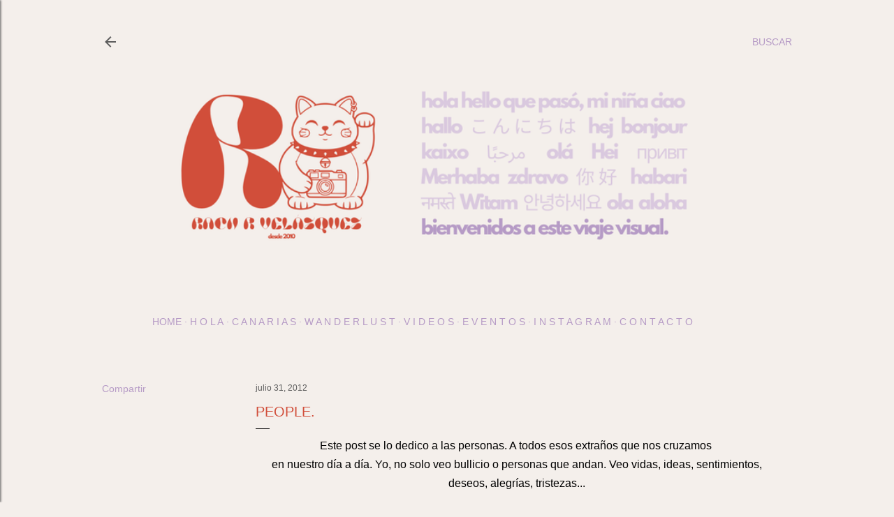

--- FILE ---
content_type: text/plain
request_url: https://www.google-analytics.com/j/collect?v=1&_v=j102&a=1984706975&t=pageview&_s=1&dl=http%3A%2F%2Fwww.rachrvelazquez.com%2F2012%2F07%2Fpeople.html&ul=en-us%40posix&dt=People.&sr=1280x720&vp=1280x720&_u=IEBAAEABAAAAACAAI~&jid=1534825755&gjid=609047571&cid=245608095.1769015859&tid=UA-47476171-1&_gid=686332307.1769015859&_r=1&_slc=1&z=1740913112
body_size: -451
content:
2,cG-YJ39QFJ8FP